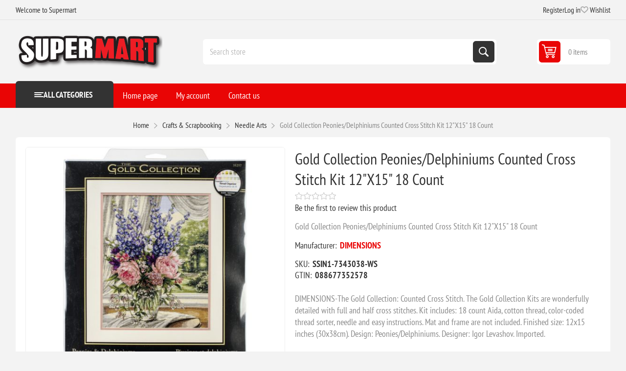

--- FILE ---
content_type: text/html; charset=utf-8
request_url: https://www.supermart.com/gold-collection-peoniesdelphiniums-counted-cross-stitch-kit-12x15-18-count
body_size: 11956
content:
<!DOCTYPE html><html lang=en dir=ltr class=html-product-details-page><head><title>Supermart.com. Gold Collection Peonies/Delphiniums Counted Cross Stitch Kit 12&quot;X15&quot; 18 Count</title><meta charset=UTF-8><meta name=description content="Gold Collection Peonies/Delphiniums Counted Cross Stitch Kit 12&#34;X15&#34; 18 Count"><meta name=keywords content=""><meta name=generator content=nopCommerce><meta name=viewport content="width=device-width, initial-scale=1.0, minimum-scale=1.0, maximum-scale=2.0"><link rel=preload as=font href=/Themes/Pioneer/Content/fonts/pioneer.woff crossorigin><meta property=og:type content=product><meta property=og:title content="Gold Collection Peonies/Delphiniums Counted Cross Stitch Kit 12&#34;X15&#34; 18 Count"><meta property=og:description content="Gold Collection Peonies/Delphiniums Counted Cross Stitch Kit 12&#34;X15&#34; 18 Count"><meta property=og:image content=https://d3nvgxvrjwgj8c.cloudfront.net/images/thumbs/0402455_gold-collection-peoniesdelphiniums-counted-cross-stitch-kit-12x15-18-count_550.jpeg><meta property=og:image:url content=https://d3nvgxvrjwgj8c.cloudfront.net/images/thumbs/0402455_gold-collection-peoniesdelphiniums-counted-cross-stitch-kit-12x15-18-count_550.jpeg><meta property=og:url content=https://www.supermart.com/gold-collection-peoniesdelphiniums-counted-cross-stitch-kit-12x15-18-count><meta property=og:site_name content=Supermart><meta property=twitter:card content=summary><meta property=twitter:site content=Supermart><meta property=twitter:title content="Gold Collection Peonies/Delphiniums Counted Cross Stitch Kit 12&#34;X15&#34; 18 Count"><meta property=twitter:description content="Gold Collection Peonies/Delphiniums Counted Cross Stitch Kit 12&#34;X15&#34; 18 Count"><meta property=twitter:image content=https://d3nvgxvrjwgj8c.cloudfront.net/images/thumbs/0402455_gold-collection-peoniesdelphiniums-counted-cross-stitch-kit-12x15-18-count_550.jpeg><meta property=twitter:url content=https://www.supermart.com/gold-collection-peoniesdelphiniums-counted-cross-stitch-kit-12x15-18-count><link rel=stylesheet href="/css/23sr2aj5atmwtp73lttgaa.styles.css?v=4PgeZW8OOI8999nZtVmAQ9kUQks"><script async src='https://www.googletagmanager.com/gtag/js?id=G-1XFDJ04YXV'></script><link rel="shortcut icon" href=/icons/icons_0/favicon-32x32.ico></head><body class="product-details-page-body not-logged-in"><input name=__RequestVerificationToken type=hidden value=CfDJ8GhITQakwh5ApJwb7wUfbal9jaTrajk4zBEa_iR7QOeB5GCawtPZi8rZh7ifslvFtwHDuFXnnkrr51K-3Y8Z0feTQaKNXVqff54s0I1ijz-K9F6-mVwNfKGA7L39gGzYu6Clrb53MelEJpbNG-RfYlA><div class=ajax-loading-block-window style=display:none></div><div id=dialog-notifications-success role=status aria-live=polite aria-atomic=true title=Notification style=display:none></div><div id=dialog-notifications-error role=alert aria-live=assertive aria-atomic=true title=Error style=display:none></div><div id=dialog-notifications-warning role=alert aria-live=assertive aria-atomic=true title=Warning style=display:none></div><div id=bar-notification class=bar-notification-container role=status aria-live=polite aria-atomic=true data-close=Close></div><div class=master-wrapper-page><div class=overlayOffCanvas></div><div class=responsive-nav-wrapper><div class="button menu-button"><span>Menu</span></div><div class="button personal-button"><span>Personal menu</span></div><div class=header-logo><a href="/" class=logo><img alt=Supermart src=https://d3nvgxvrjwgj8c.cloudfront.net/images/thumbs/0464237_smlogo.png></a></div><div class="button search-button"><span>Search</span></div><div class="button cart-button"><a class=txt href=/cart><span class=cart-qty>0</span></a></div></div><div class=header><div class=header-upper><div class=admin-links-wrapper><div class=promo-text><span>Welcome to Supermart</span></div></div><div class="header-links-wrapper flyout-nav"><div class="nav-close close-links"><span>Close</span></div><div class=nav-panel><div class=header-links><ul><li><a href="/register?returnUrl=%2Fgold-collection-peoniesdelphiniums-counted-cross-stitch-kit-12x15-18-count" class=ico-register>Register</a></li><li><a href="/login?returnUrl=%2Fgold-collection-peoniesdelphiniums-counted-cross-stitch-kit-12x15-18-count" class=ico-login>Log in</a></li><li><a href=/wishlist class=ico-wishlist><span class=wishlist-label>Wishlist</span> <span class=wishlist-qty>(0)</span></a></li></ul></div></div></div></div><div class=header-lower><div class=header-logo><a href="/" class=logo><img alt=Supermart src=https://d3nvgxvrjwgj8c.cloudfront.net/images/thumbs/0464237_smlogo.png></a></div><div class="search-box store-search-box flyout-nav"><div class="nav-close close-search"><span>Close</span></div><div class=nav-panel><form method=get id=small-search-box-form action=/search><input type=text class=search-box-text id=small-searchterms autocomplete=off name=q placeholder="Search store" aria-label="Search store"> <button type=submit class="button-1 search-box-button">Search</button></form></div></div><div id=flyout-cart class=header-cart><div class=cart-link><a href=/cart class=ico-cart><span class=cart-qty>0 items</span> <span class=cart-total></span></a></div><div class=flyout-cart><div class=mini-shopping-cart><div class=count>You have no items in your shopping cart.</div></div></div></div></div></div><div class="header-menu flyout-nav"><div class="nav-close close-menu"><span>Close</span></div><div class="nav-panel modified"><div class=drop-menu><div class=title><span>All categories</span></div><div class=content><ul class=sublist></ul></div></div><input type=hidden value=false id=isRtlEnabled><ul class=top-menu><li><a href="/">Home page</a></li><li class=root-category><a class=with-subcategories>Crafts &amp; Scrapbooking</a><div class=plus-button></div><div class=sublist-wrap><ul class=sublist><li class=back-button><span>Back</span></li><li><a href=/scrapbooking>Scrapbooking</a></li><li><a href=/knit-crochet>Knit &amp; Crochet</a></li><li><a href=/needle-arts>Needle Arts</a></li><li><a href=/sewing-fabric>Sewing &amp; Fabric</a></li><li><a href=/paint-art>Paint &amp; Art</a></li><li><a href=/crafts>Crafts</a></li></ul></div></li><li class=root-category><a class=with-subcategories>Food Service</a><div class=plus-button></div><div class=sublist-wrap><ul class=sublist><li class=back-button><span>Back</span></li><li><a href=/food-beverages>Food &amp; Beverages</a></li><li><a href=/personal-hygiene-products>Personal Hygiene Products</a></li><li><a href=/appliances>Appliances</a></li><li><a href=/breakroom-supplies>Breakroom Supplies</a></li><li><a href=/foodservice-supplies>Foodservice Supplies</a></li><li><a href=/kitchen-supplies>Kitchen Supplies</a></li><li><a href=/apparel>Apparel</a></li><li><a href=/bags>Bags</a></li><li><a href=/beverages-beverage-dispensers>Beverages &amp; Beverage Dispensers</a></li><li><a href=/bowls-plates>Bowls &amp; Plates</a></li><li><a href=/coffee>Coffee</a></li><li><a href=/cups-lids>Cups &amp; Lids</a></li><li><a href=/cutlery>Cutlery</a></li><li><a href=/food>Food</a></li><li><a href=/food-trays-containers-lids>Food Trays, Containers &amp; Lids</a></li><li><a href=/food-warming>Food Warming</a></li><li><a href=/food-wraps>Food Wraps</a></li><li><a href=/napkins-dispensers-towelettes>Napkins, Dispensers &amp; Towelettes</a></li><li><a href=/party-decorations>Party Decorations</a></li><li><a href=/warewashing>Warewashing</a></li></ul></div></li><li class=root-category><a class=with-subcategories>Pet Supplies</a><div class=plus-button></div><div class=sublist-wrap><ul class=sublist><li class=back-button><span>Back</span></li><li><a href=/cats>Cats</a></li><li><a href=/dogs>Dogs</a></li><li><a href=/fish>Fish</a></li></ul></div></li><li class=root-category><a class=with-subcategories>Technology</a><div class=plus-button></div><div class=sublist-wrap><ul class=sublist><li class=back-button><span>Back</span></li><li><a href=/computer-hardware-accessories>Computer Hardware &amp; Accessories</a></li><li><a href=/laminator-laminator-supplies>Laminator &amp; Laminator Supplies</a></li><li><a href=/audio-visual-equipment-accessories>Audio Visual Equipment &amp; Accessories</a></li><li><a href=/telephone-mobile>Telephone &amp; Mobile</a></li><li><a href=/electronics>Electronics</a></li><li><a href=/printing-printing-supplies>Printing &amp; Printing Supplies</a></li><li><a href=/backup-systems-disks>Backup Systems &amp; Disks</a></li><li><a href=/batteries-electrical-supplies>Batteries &amp; Electrical Supplies</a></li><li><a href=/cameras-camcorders-accessories>Cameras, Camcorders &amp; Accessories</a></li><li><a href=/calculators>Calculators</a></li><li><a href=/computer-cleaners>Computer Cleaners</a></li><li><a href=/computer-keyboards-mice>Computer Keyboards &amp; Mice</a></li><li><a href=/data-storage-media-supplies>Data Storage Media &amp; Supplies</a></li><li><a href=/label-makers-and-supplies>Label Makers and Supplies</a></li><li><a href=/mobile-devices-and-accessories>Mobile Devices and Accessories</a></li><li><a href=/mouse-pads-wrist-rests>Mouse Pads &amp; Wrist Rests</a></li><li><a href=/networking-cables-accessories>Networking, Cables &amp; Accessories</a></li><li><a href=/paper-printable-media>Paper &amp; Printable Media</a></li><li><a href=/printer-accessories>Printer Accessories</a></li><li><a href=/printing-supplies>Printing Supplies</a></li><li><a href=/shredders-accessories>Shredders &amp; Accessories</a></li><li><a href=/telephones-telephone-accessories>Telephones &amp; Telephone Accessories</a></li><li><a href=/transcription-transcription-accessories>Transcription &amp; Transcription Accessories</a></li></ul></div></li><li class=root-category><a class=with-subcategories>Janitorial &amp; Sanitation</a><div class=plus-button></div><div class=sublist-wrap><ul class=sublist><li class=back-button><span>Back</span></li><li><a href=/air-cleaners-fans-heaters-humidifiers>Air Cleaners, Fans, Heaters &amp; Humidifiers</a></li><li><a href=/brooms-brushes-dusters>Brooms, Brushes &amp; Dusters</a></li><li><a href=/cleaners-detergents>Cleaners &amp; Detergents</a></li><li><a href=/cleaning-tools>Cleaning Tools</a></li><li><a href=/facility-maintenance>Facility Maintenance</a></li><li><a href=/first-aid-health-supplies>First Aid &amp; Health Supplies</a></li><li><a href=/floor-carpet-care>Floor &amp; Carpet Care</a></li><li><a href=/hand-sanitizers-dispensers>Hand Sanitizers &amp; Dispensers</a></li><li><a href=/hardware-tools-accessories>Hardware, Tools &amp; Accessories</a></li><li><a href=/laundry-products>Laundry Products</a></li><li><a href=/matting>Matting</a></li><li><a href=/mops-equipment>Mops &amp; Equipment</a></li><li><a href=/odor-control>Odor Control</a></li><li><a href=/restroom-cleaners-accessories>Restroom Cleaners &amp; Accessories</a></li><li><a href=/safety-security>Safety &amp; Security</a></li><li><a href=/soaps-dispensers>Soaps &amp; Dispensers</a></li><li><a href=/towels-tissues-dispensers>Towels, Tissues &amp; Dispensers</a></li><li><a href=/trash-bags-can-liners-dispensers>Trash Bags, Can Liners &amp; Dispensers</a></li><li><a href=/trucks-carts-dollies>Trucks, Carts &amp; Dollies</a></li><li><a href=/waste-receptacles-lids>Waste Receptacles &amp; Lids</a></li></ul></div></li><li class=root-category><a class=with-subcategories>Toys</a><div class=plus-button></div><div class=sublist-wrap><ul class=sublist><li class=back-button><span>Back</span></li><li><a href=/crafts-hobby-collecting>Crafts, Hobby &amp; Collecting</a></li><li><a href=/paints-adhesives-brushes>Paints, Adhesives &amp; Brushes</a></li><li><a href=/scenery>Scenery</a></li><li><a href=/trains-tracks>Trains &amp; Tracks</a></li><li><a href=/books-magazines>Books &amp; Magazines</a></li><li><a href=/models>Models</a></li><li><a href=/gaming-supplies>Gaming Supplies</a></li><li><a href=/model-detailing-tools>Model Detailing &amp; Tools</a></li><li><a href=/other-toys-and-hobby>Other Toys and Hobby</a></li><li><a href=/paint-by-number>Paint by Number</a></li></ul></div></li><li class=root-category><a class=with-subcategories>Industrial</a><div class=plus-button></div><div class=sublist-wrap><ul class=sublist><li class=back-button><span>Back</span></li><li><a href=/adhesives-sealants-tapes>Adhesives, Sealants &amp; Tapes</a></li><li><a href=/abrasives>Abrasives</a></li><li><a href=/chemicals-lubricants-paints>Chemicals, Lubricants &amp; Paints</a></li><li><a href=/marking-tools>Marking Tools</a></li><li><a href=/electrical-lighting>Electrical &amp; Lighting</a></li><li><a href=/safety-security>Safety &amp; Security</a></li><li><a href=/hand-tools>Hand Tools</a></li><li><a href=/welding-supplies>Welding Supplies</a></li><li><a href=/measuring-leveling-tools>Measuring &amp; Leveling Tools</a></li><li><a href=/power-tools>Power Tools</a></li><li><a href=/plumbing-equipment>Plumbing Equipment</a></li><li><a href=/hvac>HVAC</a></li></ul></div></li><li class=root-category><a class=with-subcategories>Office</a><div class=plus-button></div><div class=sublist-wrap><ul class=sublist><li class=back-button><span>Back</span></li><li><a href=/school-office>School &amp; Office</a></li><li><a href=/office-furniture>Office Furniture</a></li><li><a href=/label-makers-and-supplies>Label Makers And Supplies</a></li><li><a href=/paper-printable-media>Paper &amp; Printable Media</a></li><li><a href=/safety-security>Safety &amp; Security</a></li><li><a href=/waste-receptacles-accessories>Waste Receptacles &amp; Accessories</a></li><li><a href=/mail-ship>Mail &amp; Ship</a></li><li><a href=/room-accessories>Room Accessories</a></li><li><a href=/presentationdisplay-scheduling-boards>Presentation/display &amp; Scheduling Boards</a></li><li><a href=/batteries-electrical-supplies>Batteries &amp; Electrical Supplies</a></li><li><a href=/binders-binding-supplies>Binders &amp; Binding Supplies</a></li><li><a href=/calendars-planners-personal-organizers>Calendars, Planners &amp; Personal Organizers</a></li><li><a href=/carrying-cases>Carrying Cases</a></li><li><a href=/cash-handling>Cash Handling</a></li><li><a href=/classroom-teaching-learning-materials>Classroom Teaching &amp; Learning Materials</a></li><li><a href=/crafts-recreation-room-products>Crafts &amp; Recreation Room Products</a></li><li><a href=/cutting-measuring-devices>Cutting &amp; Measuring Devices</a></li><li><a href=/desk-accessories-workspace-organizers>Desk Accessories &amp; Workspace Organizers</a></li><li><a href=/envelopes-mailers-shipping-supplies>Envelopes, Mailers &amp; Shipping Supplies</a></li><li><a href=/file-storage-cabinets>File &amp; Storage Cabinets</a></li><li><a href=/file-folders-portable-storage-box-files>File Folders, Portable &amp; Storage Box Files</a></li><li><a href=/forms-recordkeeping-reference-materials>Forms, Recordkeeping &amp; Reference Materials</a></li><li><a href=/general-office-accessories>General Office Accessories</a></li><li><a href=/identification-badges>Identification Badges</a></li><li><a href=/index-dividers>Index Dividers</a></li><li><a href=/labels-stickers>Labels &amp; Stickers</a></li><li><a href=/pack-ship>Pack &amp; Ship</a></li><li><a href=/shredders-accessories>Shredders &amp; Accessories</a></li><li><a href=/stamps-stamp-supplies>Stamps &amp; Stamp Supplies</a></li><li><a href=/staplers-punches>Staplers &amp; Punches</a></li><li><a href=/tags-tickets>Tags &amp; Tickets</a></li><li><a href=/tape-adhesives-fasteners>Tape, Adhesives &amp; Fasteners</a></li><li><a href=/writing-correction-supplies>Writing &amp; Correction Supplies</a></li></ul></div></li><li class=root-category><a class=with-subcategories>Furniture</a><div class=plus-button></div><div class=sublist-wrap><ul class=sublist><li class=back-button><span>Back</span></li><li><a href=/presentation>Presentation</a></li><li><a href=/dollies-hand-trucks>Dollies &amp; Hand Trucks</a></li><li><a href=/carts-stands>Carts &amp; Stands</a></li><li><a href=/chair-mats-floor-mats>Chair Mats &amp; Floor Mats</a></li><li><a href=/desks-workstations>Desks &amp; Workstations</a></li><li><a href=/bookcases-shelving>Bookcases &amp; Shelving</a></li><li><a href=/chairs-stools-seating-accessories>Chairs, Stools &amp; Seating Accessories</a></li><li><a href=/desk-workstation-add-ons>Desk &amp; Workstation Add-Ons</a></li><li><a href=/footrests-foot-stools>Footrests &amp; Foot Stools</a></li><li><a href=/garment-racks-hangers>Garment Racks &amp; Hangers</a></li><li><a href=/partitions-panels>Partitions &amp; Panels</a></li><li><a href=/room-accessories>Room Accessories</a></li><li><a href=/tables>Tables</a></li></ul></div></li><li class=root-category><a>Everything Else</a></li><li><a href=/customer/info>My account</a></li><li><a href=/contactus>Contact us</a></li></ul></div></div><div class=master-wrapper-content id=main role=main><div class=breadcrumb><ul><li><span><a href="/"><span>Home</span></a></span> <span class=delimiter>/</span></li><li><a><span>Crafts &amp; Scrapbooking</span></a> <span class=delimiter>/</span></li><li><a href=/needle-arts><span>Needle Arts</span></a> <span class=delimiter>/</span></li><li><strong class=current-item>Gold Collection Peonies/Delphiniums Counted Cross Stitch Kit 12&quot;X15&quot; 18 Count</strong> <span id=/gold-collection-peoniesdelphiniums-counted-cross-stitch-kit-12x15-18-count></span></li></ul></div><div class=center-1><div class="page product-details-page"><div class=page-body><form method=post id=product-details-form><div data-productid=58363><div class=product-essential><div class=gallery><input type=hidden class=cloudZoomAdjustPictureOnProductAttributeValueChange data-productid=58363 data-isintegratedbywidget=true><div class="picture-gallery sevenspikes-cloudzoom-gallery"><div class=picture-wrapper><div class=picture id=sevenspikes-cloud-zoom data-zoomwindowelementid="" data-selectoroftheparentelementofthecloudzoomwindow="" data-defaultimagecontainerselector=".product-essential .picture-gallery" data-zoom-window-width=550 data-zoom-window-height=550><a href=https://d3nvgxvrjwgj8c.cloudfront.net/images/thumbs/0402455_gold-collection-peoniesdelphiniums-counted-cross-stitch-kit-12x15-18-count.jpeg data-full-image-url=https://d3nvgxvrjwgj8c.cloudfront.net/images/thumbs/0402455_gold-collection-peoniesdelphiniums-counted-cross-stitch-kit-12x15-18-count.jpeg class=picture-link id=zoom1><img src=https://d3nvgxvrjwgj8c.cloudfront.net/images/thumbs/0402455_gold-collection-peoniesdelphiniums-counted-cross-stitch-kit-12x15-18-count_550.jpeg alt="Picture of Gold Collection Peonies/Delphiniums Counted Cross Stitch Kit 12&#34;X15&#34; 18 Count" class=cloudzoom id=cloudZoomImage itemprop=image data-cloudzoom="appendSelector: '.picture-wrapper', zoomPosition: 'inside', zoomOffsetX: 0, captionPosition: 'bottom', tintOpacity: 0, zoomWidth: 550, zoomHeight: 550, easing: 3, touchStartDelay: true, zoomFlyOut: false, disableZoom: 'auto'"></a></div></div><div class=picture-thumbs><a class="cloudzoom-gallery thumb-item" data-full-image-url=https://d3nvgxvrjwgj8c.cloudfront.net/images/thumbs/0402455_gold-collection-peoniesdelphiniums-counted-cross-stitch-kit-12x15-18-count.jpeg data-cloudzoom="appendSelector: '.picture-wrapper', zoomPosition: 'inside', zoomOffsetX: 0, captionPosition: 'bottom', tintOpacity: 0, zoomWidth: 550, zoomHeight: 550, useZoom: '.cloudzoom', image: 'https://d3nvgxvrjwgj8c.cloudfront.net/images/thumbs/0402455_gold-collection-peoniesdelphiniums-counted-cross-stitch-kit-12x15-18-count_550.jpeg', zoomImage: 'https://d3nvgxvrjwgj8c.cloudfront.net/images/thumbs/0402455_gold-collection-peoniesdelphiniums-counted-cross-stitch-kit-12x15-18-count.jpeg', easing: 3, touchStartDelay: true, zoomFlyOut: false, disableZoom: 'auto'"><img class=cloud-zoom-gallery-img src=https://d3nvgxvrjwgj8c.cloudfront.net/images/thumbs/0402455_gold-collection-peoniesdelphiniums-counted-cross-stitch-kit-12x15-18-count_180.jpeg alt="Picture of Gold Collection Peonies/Delphiniums Counted Cross Stitch Kit 12&#34;X15&#34; 18 Count"></a> <a class="cloudzoom-gallery thumb-item" data-full-image-url=https://d3nvgxvrjwgj8c.cloudfront.net/images/thumbs/0402456_gold-collection-peoniesdelphiniums-counted-cross-stitch-kit-12x15-18-count.jpeg data-cloudzoom="appendSelector: '.picture-wrapper', zoomPosition: 'inside', zoomOffsetX: 0, captionPosition: 'bottom', tintOpacity: 0, zoomWidth: 550, zoomHeight: 550, useZoom: '.cloudzoom', image: 'https://d3nvgxvrjwgj8c.cloudfront.net/images/thumbs/0402456_gold-collection-peoniesdelphiniums-counted-cross-stitch-kit-12x15-18-count_550.jpeg', zoomImage: 'https://d3nvgxvrjwgj8c.cloudfront.net/images/thumbs/0402456_gold-collection-peoniesdelphiniums-counted-cross-stitch-kit-12x15-18-count.jpeg', easing: 3, touchStartDelay: true, zoomFlyOut: false, disableZoom: 'auto'"><img class=cloud-zoom-gallery-img src=https://d3nvgxvrjwgj8c.cloudfront.net/images/thumbs/0402456_gold-collection-peoniesdelphiniums-counted-cross-stitch-kit-12x15-18-count_180.jpeg alt="Picture of Gold Collection Peonies/Delphiniums Counted Cross Stitch Kit 12&#34;X15&#34; 18 Count"></a></div></div></div><div class="overview primary"><div class=product-name><h1>Gold Collection Peonies/Delphiniums Counted Cross Stitch Kit 12&quot;X15&quot; 18 Count</h1></div><div class=product-reviews-overview><div class=product-review-box><div class=rating><div style=width:0></div></div></div><div class=product-no-reviews><a href=#addreview>Be the first to review this product</a></div></div><div class=short-description>Gold Collection Peonies/Delphiniums Counted Cross Stitch Kit 12"X15" 18 Count</div><div class=manufacturers><span class=label>Manufacturer:</span> <span class=value><a>DIMENSIONS</a></span></div><div class=additional-details><div class=sku><span class=label>SKU:</span> <span class=value id=sku-58363>SSIN1-7343038-WS</span></div><div class=gtin><span class=label>GTIN:</span> <span class=value id=gtin-58363>088677352578</span></div></div><div class=full-description>DIMENSIONS-The Gold Collection: Counted Cross Stitch. The Gold Collection Kits are wonderfully detailed with full and half cross stitches. Kit includes: 18 count Aida, cotton thread, color-coded thread sorter, needle and easy instructions. Mat and frame are not included. Finished size: 12x15 inches (30x38cm). Design: Peonies/Delphiniums. Designer: Igor Levashov. Imported.</div></div><div class="overview secondary"><div class=prices><div class=product-price><strong id=price-value-58363 class=price-value-58363>$43.48</strong></div></div><div class=add-to-cart><div class=add-to-cart-panel><div class=qty-wrapper><input id=product_enteredQuantity_58363 class=qty-input type=text aria-label="Enter a quantity" data-val=true data-val-required="The Qty field is required." name=addtocart_58363.EnteredQuantity value=1> <span class=increase>increase</span> <span class=decrease>decrease</span></div><button type=button id=add-to-cart-button-58363 class="button-1 add-to-cart-button" data-productid=58363 onclick="AjaxCart.addproducttocart_details('/addproducttocart/details/58363/1','#product-details-form');return false">Add to cart</button></div><div><div class=add-to-cart-panel id=paypal-button-container-58363></div><div data-pp-message data-pp-layout=text data-pp-placement=product data-pp-amount=43.48></div></div></div><div class=overview-buttons><div class=add-to-wishlist><button type=button id=add-to-wishlist-button-58363 class="button-2 add-to-wishlist-button" data-productid=58363 onclick="AjaxCart.addproducttocart_details('/addproducttocart/details/58363/2','#product-details-form');return false">Add to wishlist</button></div><div class=compare-products><button type=button class="button-2 add-to-compare-list-button" onclick="AjaxCart.addproducttocomparelist('/compareproducts/add/58363');return false">Compare product</button></div><div class=email-a-friend><button type=button class="button-2 email-a-friend-button" onclick="setLocation('/productemailafriend/58363')">Email a friend</button></div></div><div class=availability><div class="stock no-stock"><span class=label>Availability:</span> <span class=value id=stock-availability-value-58363>Out of stock</span></div></div></div></div></div><input name=__RequestVerificationToken type=hidden value=CfDJ8GhITQakwh5ApJwb7wUfbal9jaTrajk4zBEa_iR7QOeB5GCawtPZi8rZh7ifslvFtwHDuFXnnkrr51K-3Y8Z0feTQaKNXVqff54s0I1ijz-K9F6-mVwNfKGA7L39gGzYu6Clrb53MelEJpbNG-RfYlA></form><div class=product-collateral><div class=product-reviews><div class="section result">Only registered users can write reviews</div></div></div></div></div></div></div><div class=footer><div class=footer-upper><div class="footer-block information"><div class=title><strong>Information</strong></div><ul class=list><li><a href=/sitemap>Sitemap</a></li><li><a href=/shipping-returns>Shipping &amp; returns</a></li><li><a href=/privacy-notice></a></li><li><a href=/privacy-policy>Privacy Policy</a></li><li><a href=/conditions-of-use>Conditions of Use</a></li><li><a href=/about-us>About us</a></li><li><a href=/contactus>Contact us</a></li></ul></div><div class="footer-block my-account"><div class=title><strong>My account</strong></div><ul class=list><li><a href=/customer/info>My account</a></li><li><a href=/order/history>Orders</a></li><li><a href=/customer/addresses>Addresses</a></li><li><a href=/cart>Shopping cart</a></li><li><a href=/wishlist>Wishlist</a></li></ul></div><div class="footer-block customer-service"><div class=title><strong>Customer service</strong></div><ul class=list><li><a href=/compareproducts>Compare products list</a></li></ul></div><div class="footer-block last"><div class=newsletter><div class=title><strong>Newsletter</strong></div><div class=newsletter-subscribe id=newsletter-subscribe-block><div class=newsletter-email><input id=newsletter-email class=newsletter-subscribe-text placeholder="Enter your email here..." aria-label="Sign up for our newsletter" type=email name=NewsletterEmail> <button type=button id=newsletter-subscribe-button class="button-1 newsletter-subscribe-button">Subscribe</button></div><div class=newsletter-validation><span id=subscribe-loading-progress style=display:none class=please-wait>Wait...</span> <span class=field-validation-valid data-valmsg-for=NewsletterEmail data-valmsg-replace=true></span></div></div><div class=newsletter-result id=newsletter-result-block></div></div><div class=social-networks><div class=title><strong>Follow us</strong></div><ul><li class=facebook><a class=link href=https://www.facebook.com/supermartdotcom target=_blank rel="noopener noreferrer" aria-label=Facebook></a></li><li class=twitter><a class=link href=https://x.com/Supermartcom target=_blank rel="noopener noreferrer" aria-label=Twitter></a></li><li class=instagram><a class=link href=https://www.instagram.com/supermartcom target=_blank rel="noopener noreferrer" aria-label=Instagram></a></li><li class=rss><a class=link href=/news/rss/1 aria-label=RSS></a></li></ul></div></div></div><div class=footer-lower><div class=copyright-wrapper><div class=footer-powered-by>Powered by <a href="https://www.nopcommerce.com/" target=_blank rel=nofollow>nopCommerce</a></div></div><div class=disclaimer-wrapper><div class=footer-disclaimer>Copyright &copy; 2026 Supermart. All rights reserved.</div></div></div></div></div><div class=scroll-back-button id=goToTop></div><script>window.dataLayer=window.dataLayer||[];function gtag(){dataLayer.push(arguments);}
gtag('js',new Date());gtag('config','G-1XFDJ04YXV');</script><script>const dfLayerOptions={installationId:'19221dba-8e8a-4cf7-b0e2-215b9d4c8882',zone:'us1'};(function(l,a,y,e,r,s){r=l.createElement(a);r.onload=e;r.async=1;r.src=y;s=l.getElementsByTagName(a)[0];s.parentNode.insertBefore(r,s);})(document,'script','https://cdn.doofinder.com/livelayer/1/js/loader.min.js',function(){doofinderLoader.load(dfLayerOptions);});</script><script>;(function(p,l,o,w,i,n,g){if(!p[i]){p.GlobalSnowplowNamespace=p.GlobalSnowplowNamespace||[];p.GlobalSnowplowNamespace.push(i);p[i]=function(){(p[i].q=p[i].q||[]).push(arguments)};p[i].q=p[i].q||[];n=l.createElement(o);g=l.getElementsByTagName(o)[0];n.async=1;n.src=w;g.parentNode.insertBefore(n,g)}}(window,document,'script','//d70shl7vidtft.cloudfront.net/ecmtr-2.4.2.js','ecotrack'));window.ecotrack('newTracker','cf','d2dpiwfhf3tz0r.cloudfront.net',{appId:'supermart.ecomailapp.com'});window.ecotrack('setUserIdFromLocation','ecmid');window.ecotrack('trackPageView');</script><script src="https://www.paypal.com/sdk/js?client-id=AT0sCng-yW5eP1DXhqs9UqyRCuaAlh1PifPBh0fvJ4JgITR3w9YoZSq4d5wk3YRT2mAsmTgJXKoRpsfm&amp;currency=USD&amp;intent=capture&amp;commit=true&amp;vault=false&amp;debug=false&amp;components=buttons,funding-eligibility,messages" data-partner-attribution-id=NopCommerce_PPCP data-page-type=product-details></script><script src="/js/e3vxtugtetx5q1fmbg2aoq.scripts.js?v=fdtm7ZBG0lUADf8-VuRpM4OnsMo"></script><script type=application/ld+json>{"@context":"https://schema.org","@type":"Product","name":"Gold Collection Peonies/Delphiniums Counted Cross Stitch Kit 12\"X15\" 18 Count","sku":"SSIN1-7343038-WS","gtin":"088677352578","description":"Gold Collection Peonies/Delphiniums Counted Cross Stitch Kit 12\"X15\" 18 Count","image":"https://d3nvgxvrjwgj8c.cloudfront.net/images/thumbs/0402455_gold-collection-peoniesdelphiniums-counted-cross-stitch-kit-12x15-18-count_550.jpeg","brand":[{"@type":"Brand","name":"DIMENSIONS"}],"offers":{"@type":"Offer","url":"https://www.supermart.com/gold-collection-peoniesdelphiniums-counted-cross-stitch-kit-12x15-18-count","availability":"https://schema.org/OutOfStock","price":"43.48","priceCurrency":"USD"},"review":[],"hasVariant":[]}</script><script>$(function(){$("#addtocart_58363_EnteredQuantity").on("keydown",function(event){if(event.keyCode==13){$("#add-to-cart-button-58363").trigger("click");return false;}});$("#product_enteredQuantity_58363").on("input propertychange paste",function(){var data={productId:58363,quantity:$('#product_enteredQuantity_58363').val()};$(document).trigger({type:"product_quantity_changed",changedData:data});});});</script><script>$(function(){var paymentForm=paypal.Buttons({fundingSource:paypal.FUNDING.PAYPAL,onClick:function(e,n){if($('#checkout').length>0){$('#checkout').trigger("click");}
if($('#add-to-cart-button-58363').length>0){$('#add-to-cart-button-58363').trigger('click');}
return false;},style:{layout:'vertical',color:'blue',shape:'rect',label:'paypal',tagline:''}});if(paymentForm){paymentForm.render('#paypal-button-container-58363');}});</script><script>$(document).on('product_attributes_changed',function(data){if(data.changedData.stockAvailability=='In stock'){$('#stock-availability-value-58363').parent().removeClass('no-stock').addClass('in-stock');}
else if(data.changedData.stockAvailability=='Out of stock'){$('#stock-availability-value-58363').parent().removeClass('in-stock').addClass('no-stock');}
else{$('#stock-availability-value-58363').parent().removeClass('in-stock no-stock');}});</script><script type=application/ld+json>{"@context":"https://schema.org","@type":"BreadcrumbList","itemListElement":[{"@type":"ListItem","position":1,"item":{"name":"Crafts & Scrapbooking"}},{"@type":"ListItem","position":2,"item":{"@id":"https://www.supermart.com/needle-arts","name":"Needle Arts"}},{"@type":"ListItem","position":3,"item":{"@id":"https://www.supermart.com/gold-collection-peoniesdelphiniums-counted-cross-stitch-kit-12x15-18-count","name":"Gold Collection Peonies/Delphiniums Counted Cross Stitch Kit 12\"X15\" 18 Count"}}]}</script><script>var localized_data={AjaxCartFailure:"Failed to add the product. Please refresh the page and try one more time."};AjaxCart.init(false,'.cart-qty','.wishlist-qty','#flyout-cart',localized_data);</script><script>$(function(){$('.header').on('mouseenter','#flyout-cart',function(){$('#flyout-cart').addClass('active');});$('.header').on('mouseleave','#flyout-cart',function(){$('#flyout-cart').removeClass('active');});});</script><script>$("#small-search-box-form").on("submit",function(event){if($("#small-searchterms").val()==""){alert('Please enter some search keyword');$("#small-searchterms").focus();event.preventDefault();}});</script><script>async function getCaptchaToken(action,reCaptchaPublicKey,isReCaptchaV3){var recaptchaToken='';if(isReCaptchaV3){grecaptcha.ready(()=>{grecaptcha.execute(reCaptchaPublicKey,{action:action}).then((token)=>{recaptchaToken=token;});});while(recaptchaToken==''){await new Promise(t=>setTimeout(t,100));}}else{recaptchaToken=$('#newsletter-subscribe-block .captcha-box textarea[name="g-recaptcha-response"').val();}
return recaptchaToken;}
async function newsletter_subscribe(subscribe){var subscribeProgress=$("#subscribe-loading-progress");subscribeProgress.show();var captchaTok='';if(false==true){captchaTok=await getCaptchaToken('SubscribeNewsletter','',false);}
var postData={subscribe:subscribe,email:$("#newsletter-email").val(),'g-recaptcha-response':captchaTok};addAntiForgeryToken(postData);$.ajax({cache:false,type:"POST",url:"/subscribenewsletter",data:postData,success:function(data,textStatus,jqXHR){$("#newsletter-result-block").html(data.Result);if(data.Success){$('#newsletter-subscribe-block').hide();$('#newsletter-result-block').show();}else{$('#newsletter-result-block').fadeIn("slow").delay(2000).fadeOut("slow");}},error:function(jqXHR,textStatus,errorThrown){alert('Failed to subscribe.');},complete:function(jqXHR,textStatus){subscribeProgress.hide();}});}
$(function(){$('#newsletter-subscribe-button').on('click',function(){newsletter_subscribe('true');});$("#newsletter-email").on("keydown",function(event){if(event.keyCode==13){$("#newsletter-subscribe-button").trigger("click");return false;}});});</script></body></html>